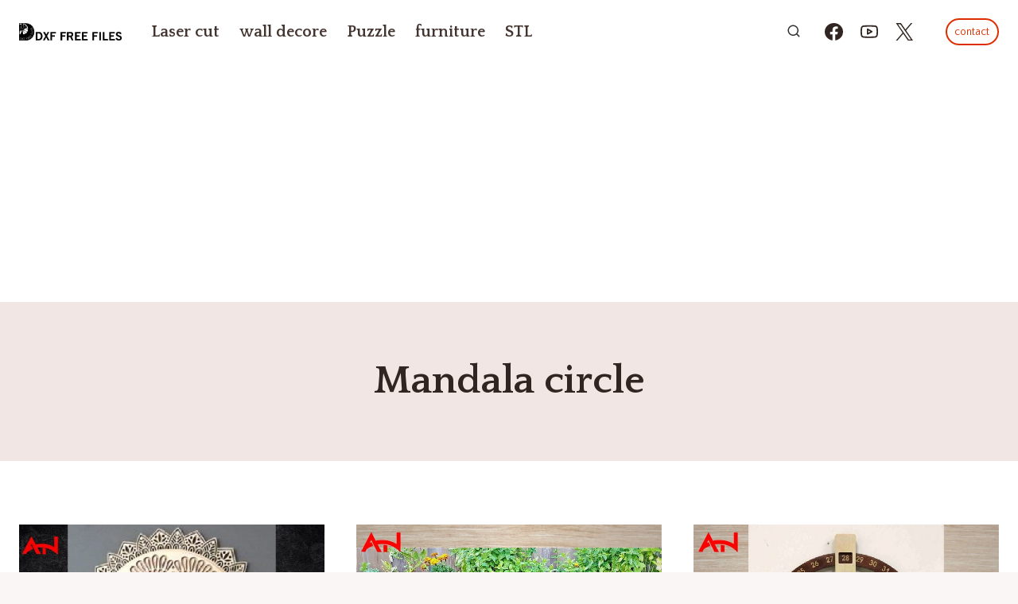

--- FILE ---
content_type: text/html; charset=utf-8
request_url: https://www.google.com/recaptcha/api2/aframe
body_size: 267
content:
<!DOCTYPE HTML><html><head><meta http-equiv="content-type" content="text/html; charset=UTF-8"></head><body><script nonce="JVh6E1iZPSJ8hzyT817KNg">/** Anti-fraud and anti-abuse applications only. See google.com/recaptcha */ try{var clients={'sodar':'https://pagead2.googlesyndication.com/pagead/sodar?'};window.addEventListener("message",function(a){try{if(a.source===window.parent){var b=JSON.parse(a.data);var c=clients[b['id']];if(c){var d=document.createElement('img');d.src=c+b['params']+'&rc='+(localStorage.getItem("rc::a")?sessionStorage.getItem("rc::b"):"");window.document.body.appendChild(d);sessionStorage.setItem("rc::e",parseInt(sessionStorage.getItem("rc::e")||0)+1);localStorage.setItem("rc::h",'1768656893983');}}}catch(b){}});window.parent.postMessage("_grecaptcha_ready", "*");}catch(b){}</script></body></html>

--- FILE ---
content_type: application/javascript; charset=utf-8
request_url: https://fundingchoicesmessages.google.com/f/AGSKWxUcdrhOdwaKPdvxhTLLYNvA3Ar9dL-m8qIzggYCbswt40AFEbKFCP1XDgRRTW1TeMaB-HzbJ0uAIy9HcM_wN_chtlQ99il8kgNQp6Wx4oED4bLojmfFTtKThmlxCWbu6MxMMHngh_75lCJ61v-st4Ly1V9-CR_Du0K781Eq9uEeoCJNwMllgfF0M-Mz/_/adview?/swfbin/ad3-_buttonad./googlead.-scrollads.
body_size: -1293
content:
window['67a4d3d6-818d-46db-a539-3a186e3bbaef'] = true;